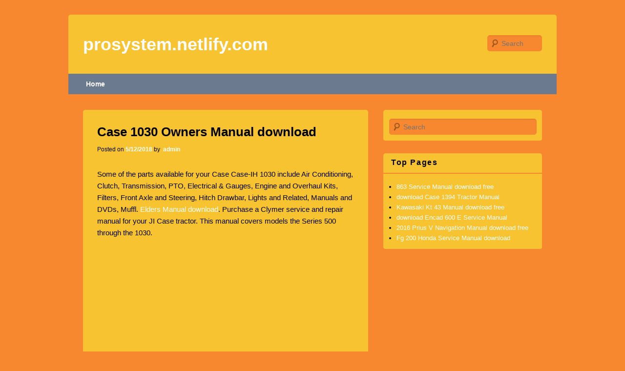

--- FILE ---
content_type: text/html; charset=utf-8
request_url: https://prosystem.netlify.app/case-1030-owners-manual-download.html
body_size: 2247
content:
<!DOCTYPE html><html lang="en-US"><head><meta http-equiv="Content-Type" content="text/html; charset=utf-8"><meta name="viewport" content="width=device-width, minimum-scale=1.0, initial-scale=1.0"><title>Case 1030 Owners Manual download</title><link rel="stylesheet" href="styles.css" type="text/css" media="all"></head><body class="navigation-default-extra layout-default-new container-item-extra lg-item-body"><div id="primary-abbr-panel" class="panel-sm-box"><header id="layout-fix-label" role="banner"><hgroup><h1 id="area-layer"><span><a href="/" title="Case 1030 Owners Manual download" rel="home">prosystem.netlify.com</a></span></h1><h2 id="content-md-clear"></h2></hgroup><form method="get" id="layout-block-content" action="#"><label for="s" class="article-node">Search</label><input type="text" class="area-clear-col" name="s" id="main-abbr-single" placeholder="Search"><input type="submit" class="entry-new-item" name="submit" id="secondary-node-content" value="Search"></form><nav id="primary-entry-abbr" role="navigation"><h3 class="article-node">Primary menu</h3><div class="layout-extra-layer"><a class="article-node" href="#content" title="Skip to primary content"></a></div><div class="layout-extra-layer"><a class="article-node" href="#secondary" title="Skip to secondary content"></a></div><div class="header-primary-custom"><ul class="list-extra-fix"><li class="lg-col-body"><a href="/">Home</a></li></ul></div></nav></header><div id="col-fix-abbr" class="content-fix-area"><div id="fix-main-layer"><div id="singular-item-area" role="main" class="solid"><article class="md-aside-layout main-layer-fn item-fix-layer lg-layout-item body-entry-fn default-body-abbr"><header class="logo-fn-sm"><h1 class="area-sm-container">Case 1030 Owners Manual download</h1><div class="entry-primary-default"><span class="sm-row-body">Posted on </span><a href="/case-1030-owners-manual-download" rel="bookmark" title="11:01"><time class="panel-primary-fix container-page-static" datetime="2018-05-12T14:43:30" pubdate="">5/12/2018&nbsp;</time></a><span class="site-entry-static"><span class="sm-row-body">by </span><span class="md-item-body layout-col-extra"><a class="item-fn-abbr box-content-col panel-content-primary" href="/?author=1" title="View all posts by admin" rel="author">&nbsp;admin</a></span></span></div></header><div class="aside-block-post solid"><p>Some of the parts available for your Case Case-IH 1030 include Air Conditioning, Clutch, Transmission, PTO, Electrical &amp; Gauges, Engine and Overhaul Kits, Filters, Front Axle and Steering, Hitch Drawbar, Lights and Related, Manuals and DVDs, Muffl. <a href="/elders-manual-download" title="Elders Manual download">Elders Manual download</a>. Purchase a Clymer service and repair manual for your JI Case tractor. This manual covers models the Series 500 through the 1030.</p><div class="qszLrP"><iframe width="auto" height="auto" src="https://www.youtube.com/embed/Z_zRYzt9AS8" frameborder="0" allowfullscreen=""></iframe></div><p>This is a Service Manual for the Case 1030 with 322 pages of important information pertaining to your Case tractor. Full Description: 1030 Diesel - RC, Western Comfort King, Draft-O-Matic, 8 Speed Trans This is a reprint of the original factory repair manual and contains the information you need to take your Case tractor apart, fix it, and put it back together again. <a href="/jog-cv50-service-manual-download" title="Jog Cv50 Service Manual download">Jog Cv50 Service Manual download</a>. It is the manual the Case factory furnished the dealer’s shop service department. <a href="/download-free-2000-summit-service-manual">download free 2000 Summit Service Manual</a>. Case 1030 Service Manual Part Number: CA-S-1030CK. $ 52.95 FREE SHIPPING when you buy 2 or more manuals!</p><img src="https://www.etoolpros.com/Merchant5/graphics/00000001/mvcchart-400-1030as.gif" alt="Case 1030 For Sale Craigslist" title="Case 1030 For Sale Craigslist"><p>(Act now to also receive a complimentary Tractor Guide) Ships within 5 business days. Delivery is via UPS Ground or USPS Priority. The shipping charge will be displayed in your online shopping cart. To purchase this Case 1030 Service Manual, click the 'Add to Cart' button or call toll-free 800-853-2651.</p><p><a href="/download-1992-isuzu-pickup-repair-manual-torrent" title="download 1992 Isuzu Pickup Repair Manual torrent">download 1992 Isuzu Pickup Repair Manual torrent</a>. Expedited shipping is available, just give us a call! Customer Service Monday - Friday 9:00-6:30pm EST Order online anytime! Your Shopping is Copyright © 1997-2018 Yesterday's Tractor Co. Antique Tractor Headquarters All Rights Reserved TRADEMARK DISCLAIMER: Tradenames and Trademarks referred to within Yesterday's Tractor Co. Products and within the Yesterday's Tractor Co. Websites are the property of their respective trademark holders.</p></div><p class="panel-lg-secondary">Comments are closed.</p></article><nav id="nav-singular-menu"><h3 class="article-node">Post navigation</h3><span class="bar-singular-lg"><a href="/download-vc-3000-manual-torrent">download Vc 3000 Manual torrent</a></span><span class="items-box-main"><a href="/2015-ktm-300-xc-w-service-manual-download">2015 Ktm 300 Xc W Service Manual download</a></span></nav><div id="static-label-layer"></div></div></div><div id="content-panel-primary" class="container-layer-primary" role="complementary"><aside id="article-main-singular" class="panel-article-singular layer-sm-container"><form method="get" id="layout-block-content" action="#"><label for="s" class="article-node">Search</label><input type="text" class="area-clear-col" name="s" id="main-abbr-single" placeholder="Search"><input type="submit" class="entry-new-item" name="submit" id="secondary-node-content" value="Search"></form></aside><aside id="page-singular-new" class="layer-sm-container site-fix-layer"><h3 class="container-label-box">Top Pages</h3><ul><li><a href="/863-service-manual-download-free">863 Service Manual download free</a></li><li><a href="/download-case-1394-tractor-manual">download Case 1394 Tractor Manual</a></li><li><a href="/kawasaki-kt-43-manual-download-free">Kawasaki Kt 43 Manual download free</a></li><li><a href="/download-encad-600-e-service-manual">download Encad 600 E Service Manual</a></li><li><a href="/2016-prius-v-navigation-manual-download-free">2016 Prius V Navigation Manual download free</a></li><li><a href="/fg-200-honda-service-manual-download">Fg 200 Honda Service Manual download</a></li></ul></aside></div><footer id="col-lg-post" role="contentinfo"><div id="fix-site-area" class="content-fix-area"><div class="footer-top-sm">Copyright © 2018                    <a href="/" title="prosystem.netlify.com">&nbsp;prosystem.netlify.com            </a>&nbsp;&nbsp;All Rights Reserved.                </div><div class="article-static-md"></div></div></footer>
</div></div></body></html>

--- FILE ---
content_type: text/css; charset=UTF-8
request_url: https://prosystem.netlify.app/styles.css
body_size: 3402
content:
@charset "UTF-8";html, body, div, span, applet, object, iframe,h1, h2, h3, h4, h5, h6, p, blockquote, pre,a, abbr, acronym, address, big, cite, code,del, dfn, em, font, ins, kbd, q, s, samp,small, strike, strong, sub, sup, tt, var,dl, dt, dd, ol, ul, li,fieldset, form, label, legend,table, caption, tbody, tfoot, thead, tr, th, td{font-family: inherit;padding: 0;outline: 0;margin: 0;font-size: 100%;vertical-align: baseline;font-weight: inherit;border: 0;font-style: inherit;}:focus{outline: 0;}body{background: #F7C331;color: #000000;line-height: 1;}body a, body a:hover{color: #FFFFFF !important;}ol, ul{list-style: none;}table{border-collapse: separate;border-spacing: 0;}caption, th, td{font-weight: normal;text-align: left;}blockquote:before, blockquote:after,q:before, q:after{content: "";}blockquote, q{quotes: "" "";}a img{border: 0;}article, aside, details, figcaption, figure,footer, header, hgroup, menu, nav, section{display: block;}body{padding-top: 2em;}#primary-abbr-panel{margin: 0 auto 2em;max-width: 1000px;}#layout-fix-label hgroup{margin: 0 3%;padding: 2.5em 0;}#primary-entry-abbr div{margin: 0 3%;}#fix-main-layer{float: left;width: 100%;margin: 0 -35.5% 0 0;}#singular-item-area{width: 58.4%;margin: 0 38.6% 0 3%;}#content-panel-primary{margin-right: 3%;float: right;width: 32.5%;}body, input, textarea{font: 15px "Helvetica Neue", Helvetica, Arial, sans-serif;font-weight: 300;line-height: 1.625;}body{background: #F7882F;color: #000000;}body a, body a:hover{color: #FFFFFF !important;}#primary-abbr-panel{color: #000000;background: #F7882F;border-radius: 5px;-moz-border-radius: 5px;}h1,h2,h3,h4,h5,h6{clear: both;}hr{color: #000000;border: 0;background-color: #F7882F;height: 1px;margin-bottom: 2em;}hr a, hr a:hover{color: #FFFFFF !important;}p{margin-bottom: 2em;}ul, ol{margin: 0 0 2em 2.5em;}ul{list-style: disc;}ol{list-style-type: decimal;}ol ol{list-style: upper-alpha;}ol ol ol{list-style: lower-roman;}ol ol ol ol{list-style: lower-alpha;}ul ul, ol ol, ul ol, ol ul{margin-bottom: 0;}dl{margin: 0 2em;}dt{font-weight: bold;}dd{margin-bottom: 2em;}strong{font-weight: bold;}cite, em, i{font-style: italic;}blockquote{font-weight: normal;font-style: italic;margin: 0 3em;font-family: Georgia, "Bitstream Charter", serif;}blockquote em, blockquote i, blockquote cite{font-style: normal;}blockquote cite{font: 12px "Helvetica Neue", Helvetica, Arial, sans-serif;text-transform: uppercase;font-weight: 300;letter-spacing: 0.05em;}pre{margin-bottom: 2em;font: 13px "Courier 10 Pitch", Courier, monospace;padding: 0.75em 2em;overflow: auto;background: #F7882F;line-height: 1.5;color: #000000;}pre a, pre a:hover{color: #FFFFFF !important;}code, kbd{font: 13px Monaco, Consolas, "Andale Mono", "DejaVu Sans Mono", monospace;}abbr, acronym, dfn{cursor: help;border-bottom: 1px dotted #6B7A8F;}address{display: block;margin:0 0 2em;}ins{text-decoration: none;background: #F7C331;color: #000000;}ins a, ins a:hover{color: #FFFFFF !important;}sup,sub{position: relative;height: 0;font-size: 10px;line-height: 1;vertical-align: baseline;}sup{bottom: 1ex;}sub{top: .5ex;}input[type=text],input[type=password],textarea{box-shadow: inset 0 1px 1px rgba(0,0,0,0.1);color: #000000;-webkit-box-shadow: inset 0 1px 1px rgba(0,0,0,0.1);-moz-box-shadow: inset 0 1px 1px rgba(0,0,0,0.1);background: #F7C331;border: 1px solid #F7882F;}input[type=text] a, input[type=text] a:hover,input[type=password] a, input[type=password] a:hover,textarea a, textarea a:hover{color: #FFFFFF !important;}textarea{width: 98%;padding-left: 3px;}input[type=text]{padding: 3px;}input#main-abbr-single{font-size: 14px;border-radius: 5px;background: url("NgKCFIO.png") no-repeat scroll 5px 6px #F7882F;line-height: 1.2em;-moz-border-radius: 5px;padding:5px 10px 4px 28px;height: 22px;}input#secondary-node-content{display: none;}a{text-decoration: none;}a:focus,a:active,a:hover{text-decoration: underline;}.article-node{clip: rect(1px, 1px, 1px, 1px);position: absolute !important;clip: rect(1px 1px 1px 1px);}#primary-entry-abbr a.article-node:active,#primary-entry-abbr a.article-node:focus{left: 3%;color: #000000;font-size: 12px;top: 0;position: absolute;clip: auto !important;border-bottom: 1px solid #F7882F;text-decoration: underline;background: #F7882F;}a.article-node, a:hover.article-node{color: #FFFFFF !important;}.content-fix-area:after{height: 0;display: block;font-size: 0;visibility: hidden;clear: both;content: " ";}.content-fix-area{display: inline-block;}* html .content-fix-area{height:1%;}.content-fix-area{display: block;}#layout-fix-label{background-color: #F7C331;padding-bottom: 12px;-moz-border-radius: 5px;color: #000000;z-index: 9999;border-radius: 5px;position: relative;}#layout-fix-label a, #layout-fix-label a:hover{color: #FFFFFF !important;}#area-layer{line-height: 46px;padding: 0;font-size: 36px;margin-right: 270px;}#area-layer a{text-decoration: none;font-weight: bold;}#content-md-clear{margin: 0 270px 0 0;font-size: 14px;}#layout-fix-label img{height: auto;max-width: 100%;}#layout-fix-label #primary-entry-abbr{background: #6B7A8F;color: #ffffff;display: block;margin: 0 auto 2px;width: 100%;clear: both;float: left;}#layout-fix-label ul.list-extra-fix{list-style: none;margin: 0 0 0 -0.8125em;padding-left: 0;font-size: 14px;}#layout-fix-label ul.list-extra-fix li{position: relative;float: left;border-right: 1px solid #6B7A8F;}#layout-fix-label ul.list-extra-fix a{text-decoration: none;padding:0 1.2125em;line-height: 3em;}#layout-fix-label ul.list-extra-fix a{display: block;}#layout-fix-label ul.list-extra-fix ul{margin: 0;top: 3em;box-shadow: 0 3px 3px rgba(0,0,0,0.2);float: left;-moz-box-shadow: 0 3px 3px rgba(0,0,0,0.2);display: none;position: absolute;list-style: none;width: 188px;left: 0;-webkit-box-shadow: 0 3px 3px rgba(0,0,0,0.2);z-index: 99999;}#layout-fix-label ul.list-extra-fix ul ul{left: 100%;top: 0;}#layout-fix-label ul.list-extra-fix ul a{background: #DCC7AA;height: auto;font-weight: normal;color: #000000 !important;font-size: 13px;border-bottom: 1px dotted #F7882F;line-height: 1.4em;width: 168px;padding: 10px;}.list-extra-fix ul a a, .list-extra-fix ul a a:hover{color: #000000 !important;}#layout-fix-label ul.list-extra-fix li:last-child, #layout-fix-label ul.list-extra-fix ul li{border:none;}#layout-fix-label ul.list-extra-fix li:hover > a,#layout-fix-label ul.list-extra-fix ul :hover > a,#layout-fix-label ul.list-extra-fix a:focus{background: #DCC7AA;color: #000000 !important;}#layout-fix-label ul.list-extra-fix li:hover > a,#layout-fix-label ul.list-extra-fix a:focus{color: #000000 !important;background: #DCC7AA;filter: progid:DXImageTransform.Microsoft.gradient(startColorstr='#f9f9f9', endColorstr='#e5e5e5');}#layout-fix-label ul.list-extra-fix li:hover > ul{display: block;}#layout-fix-label .list-extra-fix .lg-col-body > a{font-weight: bold;}#layout-fix-label #layout-block-content{right: 3%;text-align: right;top: 2.8em;position: absolute;}#layout-fix-label #layout-block-content div{margin: 0;}#layout-fix-label #main-abbr-single{float: right;-moz-transition-timing-function: ease;-moz-transition-duration: 400ms;-o-transition-property: width, background;width: 72px;-webkit-transition-property: width, background;-o-transition-timing-function: ease;-webkit-transition-timing-function: ease;-moz-transition-property: width, background;-webkit-transition-duration: 400ms;-o-transition-duration: 400ms;}#layout-fix-label #main-abbr-single:focus{color: #000000;width: 196px;background-color: #DCC7AA;}#layout-fix-label #secondary-node-content{display: none;}#col-fix-abbr{clear: both;background-color: #F7882F;padding: 2em 0 0;color: #000000;}.main-layer-fn{color: #000000;-moz-border-radius: 5px;border-bottom: 2px solid #F7882F;width: auto;padding:0.5em 5% 2em;margin:0 0 2em;background-color: #F7C331;border-radius: 5px;position: relative;}.main-layer-fn a, .main-layer-fn a:hover{color: #FFFFFF !important;}.main-layer-fn:last-child{border-bottom: none;}.area-sm-container{clear: both;font-size: 26px;padding-top: 18px;font-weight: bold;line-height: 1.5em;padding-bottom: .3em;}.area-sm-container,.area-sm-container a{text-decoration: none;}.entry-primary-default{clear: both;line-height: 18px;font-size: 12px;}.entry-primary-default a{font-weight: bold;}.aside-block-post,.col-singular-sm{padding:2em 0 0;}.main-layer-fn h1{font-size: 26px;}.main-layer-fn h2{font-size: 24px;}.main-layer-fn h3{margin: 0 0 0.8125em;font-weight: bold;font-size: 22px;}.main-layer-fn h4{font-size: 20px;margin: 0 0 0.5em;}.main-layer-fn h5{font-size: 18px;}.main-layer-fn h6{font-size: 16px;}.aside-block-post h1,.aside-block-post h2{margin:0 0 .9011em;font-weight: bold;}.aside-block-post table{width: 100%;border-bottom: 1px solid #F7882F;margin:0 0 2em;}.aside-block-post th{letter-spacing: 0.1em;line-height: 2.6em;text-transform: uppercase;font-weight: 500;font-size: 10px;}.aside-block-post td{padding: 6px 10px 6px 0;border-top: 1px solid #F7882F;}.aside-block-post #main-abbr-single{width: 75%;}.aside-block-post img{height: auto;max-width: 100%;}.layer-sm-container img{text-align: center;max-width: 100%;}img[class*="align"],img[class*="wp-image-"],img[class*="attachment-"]{height: auto;}img.abbr-label-new{height: auto;max-width: 97.4%;}p img{margin-top: 1em;}{}img[class*="align"],img[class*="wp-image-"],img.abbr-label-new,img.abbr-item-extra{padding: 6px;border: 1px solid #F7882F;}a:focus img[class*="align"],a:hover img[class*="align"],a:active img[class*="align"],a:focus img[class*="wp-image-"],a:hover img[class*="wp-image-"],a:active img[class*="wp-image-"],a:hover img.abbr-label-new{border-color: #F7882F;background: #F7882F;color: #000000 !important;}embed,iframe,object{max-width: 100%;}.logo-fn-sm hgroup .area-sm-container{padding-top: 13px;}#singular-item-area nav{overflow: hidden;padding: 0 0 0.8em;clear: both;}#singular-item-area nav a{font-weight: bold;font-size: 12px;line-height: 2.2em;display: inline-block;}.bar-singular-lg{width: 50%;float: left;}.items-box-main{float: right;text-align: right;width: 50%;}#nav-singular-menu{position: relative;text-align: right;float: right;right: 3%;z-index: 1;top: 20px;}#nav-singular-menu .bar-singular-lg,#nav-singular-menu .items-box-main{width: auto;float: none;}#nav-singular-menu .items-box-main{padding-left: .5em;}.container-layer-primary{font-size: 12px;}.layer-sm-container{padding:0.5em 1em 1em;color: #000000;background-color: #F7C331;border-radius: 5px;clear: both;-moz-border-radius: 5px;border-bottom: 2px solid #F7882F;margin-bottom: 2em;}.layer-sm-container a, .layer-sm-container a:hover{color: #FFFFFF !important;}.container-label-box{letter-spacing: 0.1em;margin: 0 -0.75em 1em;font-weight: bold;padding: 0 1em 0.5em;font-size: 16px;border-bottom: 2px solid #F7882F;}.container-label-box a{font-size: 16px;font-weight: bold;}.container-label-box a:hover{text-decoration: none;}.layer-sm-container ul{font-size: 15px;margin: 0 0 0 1em;}.layer-sm-container ul ul{margin-left:1.5em;}.layer-sm-container ul li{font-size: 13px;}.layer-sm-container a{text-decoration: none;font-weight: 400;}.layer-sm-container a:hover,.layer-sm-container a:focus,.layer-sm-container a:active{text-decoration: underline;}.panel-article-singular form{margin-top: 1em;}.panel-article-singular #main-abbr-single{width: 87%;}.panel-article-singular #secondary-node-content{-webkit-box-shadow: inset 0px -1px 1px rgba(0, 0, 0, 0.09);font-size: 13px;line-height: 25px;-moz-box-shadow: inset 0px -1px 1px rgba(0, 0, 0, 0.09);box-shadow: inset 0px -1px 1px rgba(0, 0, 0, 0.09);border: 1px solid #F7882F;background: #F7882F;top: -2px;color: #000000;position: relative;}.panel-article-singular #secondary-node-content:active{-webkit-box-shadow: inset 0px 1px 1px rgba(0, 0, 0, 0.1);border-color: #6B7A8F;-moz-box-shadow: inset 0px 1px 1px rgba(0, 0, 0, 0.1);background: #6B7A8F;color: #ffffff;box-shadow: inset 0px 1px 1px rgba(0, 0, 0, 0.1);}.panel-lg-secondary{font-size: 24px;text-align: center;font-weight: 100;margin:22px 0;}#col-lg-post{border-top: 1px solid #F7882F;clear: both;}#fix-site-area{background-color: #F7C331;padding:2.2em 0.5em;-moz-border-radius: 0 0 5px 5px;border-bottom: 2px solid #FFFFFF;text-align: center;border-radius: 0 0 5px 5px;border-top: 1px solid #F7882F;color: #000000;line-height: 2.2em;font-size: 12px;display: block;clear: both;}#fix-site-area a, #fix-site-area a:hover{color: #FFFFFF !important;}#fix-site-area a{font-weight: bold;}#fix-site-area .sm-row-body{margin: 0 7px;}#fix-site-area .footer-top-sm, #fix-site-area .article-static-md{width: 47%;display: inline;}#fix-site-area .footer-top-sm{text-align: left;margin-left: 3%;clear: both;float: left;}#fix-site-area .article-static-md{margin-right: 3%;text-align: right;float: right;}@media screen and (max-width: 1060px){#primary-abbr-panel{max-width: 900px;}}@media screen and (max-width: 960px){.panel-article-singular #main-abbr-single{width: 93.8%;}#col-fix-abbr #singular-item-area{width: auto;margin: 0 3%;}#layout-fix-label ul.list-extra-fix a{padding:0 0.83em;}#primary-abbr-panel{max-width: 708px;}#col-fix-abbr #content-panel-primary{margin: 0 3%;float: none;width: auto;}}@media screen and (max-width: 767px){#layout-fix-label #layout-block-content{right: 0;position: absolute;width: 100%;text-align: center;}#area-layer,#content-md-clear{margin-right: 0;}#layout-fix-label ul.list-extra-fix li{border: none;float: none;text-align: center;}#layout-fix-label #main-abbr-single{float: none;}body, input, textarea{font-size: 13px;}#primary-entry-abbr .header-primary-custom{padding:14px 0;}#fix-site-area .footer-top-sm, #fix-site-area .article-static-md{width: 97%;float: none;margin-left: 3%;display: block;text-align: center;}#area-layer{padding: 0;}#nav-singular-menu{display: block;}#primary-entry-abbr ul{font-size: 12px;}#layout-fix-label #layout-block-content{top: 2em !important;}.entry-primary-default{font-size: 12px;}body{padding: 0;}#col-fix-abbr{padding-top: 1em;}#area-layer{font-size: 28px;line-height: 38px;}#layout-fix-label hgroup{text-align: center;padding: 5.30625em 0 2em 0;}#layout-fix-label ul.list-extra-fix{display: none;}#layout-fix-label,#fix-site-area{border-radius: 0;}blockquote{margin: 0;}.area-sm-container{font-size: 21px;}.panel-article-singular #main-abbr-single{width: 89%;}.main-layer-fn,.layer-sm-container{margin-bottom: 1em;}input#main-abbr-single{font-size: 16px;}#primary-abbr-panel{max-width: 480px;}#singular-item-area nav{padding-bottom: 1em;}}@media screen and (max-width: 479px){#area-layer{line-height: 36px;font-size: 26px;}img.abbr-label-new{max-width: 94.6%;}#content-md-clear{font-size: 12px;}#primary-abbr-panel{max-width: 320px;}.panel-article-singular #main-abbr-single{width: 85%;}#fix-site-area .footer-top-sm, #fix-site-area .article-static-md{font-size: 9px;}}@media screen and (max-width: 319px){#primary-abbr-panel{margin-top: 0;}#primary-abbr-panel{max-width: 100%;}#layout-fix-label{border-top: none;}#layout-fix-label #main-abbr-single:focus{width: 150px;}.panel-article-singular #main-abbr-single{width: 80%;}input[type="text"]{width: 98%;}}@media print{#content-md-clear{font-size: 10pt;}#layout-fix-label img{display: none;}.container-layer-primary{display: none;}#layout-fix-label{padding: 0;border-top: none !important;}#fix-main-layer{float: left;margin: 0;width: 100%;}.area-sm-container{font-size: 21pt;}#singular-item-area{margin: 0;width: auto;}body{background: none ;font-size: 10pt;color: #000000;}#singular-item-area nav{display: none;}#primary-abbr-panel{position: relative !important;display: block !important;float: none !important;max-width: 100%;clear: both !important;}.entry-primary-default{font-size: 10pt;}#primary-entry-abbr{display: none;}#layout-fix-label hgroup{margin: 0;}#area-layer a{font-size: 21pt;}#col-lg-post{display: none;}#layout-fix-label #layout-block-content{display: none;}footer.entry-primary-default a[rel=bookmark]:link:after,footer.entry-primary-default a[rel=bookmark]:visited:after{content: " [" attr(href) "] ";}#col-fix-abbr{border-top: none;box-shadow: none;}}img{max-width:100%;}.solid{font-style:inherit;}.fix{letter-spacing:inherit;letter-spacing:inherit;}.clear{letter-spacing:inherit;font-family:inherit;}.qszLrP { position: relative; padding-bottom: 56.25%; height: 0; overflow:hidden;}
.qszLrP iframe, .qszLrP object, .qszLrP embed {position: absolute; top: 0;  left: 0; width: 100%;height: 100%;}
